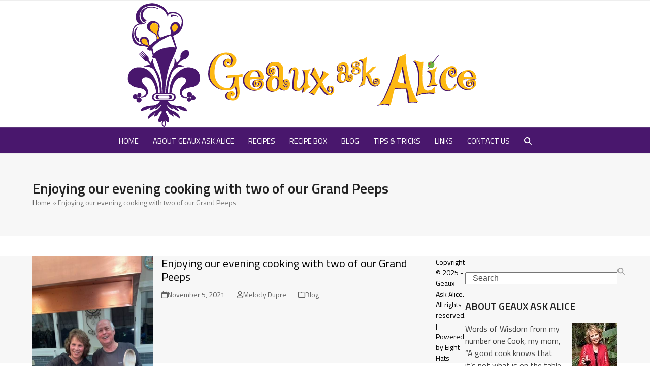

--- FILE ---
content_type: text/html; charset=UTF-8
request_url: https://geauxaskalice.com/tag/enjoying-our-evening-cooking-with-two-of-our-grand-peeps/
body_size: 21608
content:
<!DOCTYPE html>
<html lang="en-US" class="wpex-classic-style">
<head>
<meta charset="UTF-8">
<link rel="profile" href="http://gmpg.org/xfn/11">
<title>Enjoying our evening cooking with two of our Grand Peeps | Geaux Ask Alice!</title>
<meta name='robots' content='max-image-preview:large' />
<meta name="viewport" content="width=device-width, initial-scale=1">
<link rel='dns-prefetch' href='//fonts.googleapis.com' />
<link rel="alternate" type="application/rss+xml" title="Geaux Ask Alice! &raquo; Feed" href="https://geauxaskalice.com/feed/" />
<link rel="alternate" type="application/rss+xml" title="Geaux Ask Alice! &raquo; Comments Feed" href="https://geauxaskalice.com/comments/feed/" />
<link rel="alternate" type="application/rss+xml" title="Geaux Ask Alice! &raquo; Enjoying our evening cooking with two of our Grand Peeps Tag Feed" href="https://geauxaskalice.com/tag/enjoying-our-evening-cooking-with-two-of-our-grand-peeps/feed/" />
<link rel='stylesheet' id='js_composer_front-css' href='https://geauxaskalice.com/wp-content/plugins/js_composer/assets/css/js_composer.min.css?ver=8.7.2' media='all' />
<style id='jquery-categories-list-categories-block-style-inline-css'>
/*!***************************************************************************************************************************************************************************************************************************************!*\
  !*** css ./node_modules/css-loader/dist/cjs.js??ruleSet[1].rules[4].use[1]!./node_modules/postcss-loader/dist/cjs.js??ruleSet[1].rules[4].use[2]!./node_modules/sass-loader/dist/cjs.js??ruleSet[1].rules[4].use[3]!./src/style.scss ***!
  \***************************************************************************************************************************************************************************************************************************************/
.js-categories-list a, .js-categories-list a:focus, .js-categories-list a:hover {
  text-decoration: none;
}

.js-categories-list .loading {
  display: inline-block;
  padding-left: 5px;
  vertical-align: middle;
  width: 25px;
}

.jcl-hide {
  display: none;
}

body .wp-block-js-categories-list-categories-widget ul.jcl_widget,
body .wp-block-js-categories-list-categories-widget ul.jcl_widget ul,
body ul.jcl_widget, ul.jcl_widget ul {
  list-style: none;
  padding-left: 0;
}

.wp-block-js-categories-list-categories-widget ul.jcl_widget li,
.jcl_widget ul li {
  list-style: none;
}

.jcl_widget li a {
  display: inline-block;
}

/** Bullet's padding **/
.jcl_symbol {
  width: 16px;
  min-height: 16px;
}

.layout-left .jcl_symbol {
  margin-right: 5px;
  display: inline-block;
}

.layout-right .jcl_symbol {
  margin-left: 5px;
}

.layout-right .no_child {
  display: none;
}


/**
 * The following styles get applied both on the front of your site
 * and in the editor.
 *
 * Replace them with your own styles or remove the file completely.
 */

/*# sourceMappingURL=style-index.css.map*/
</style>
<link rel='stylesheet' id='email-subscribers-css' href='https://geauxaskalice.com/wp-content/plugins/email-subscribers/lite/public/css/email-subscribers-public.css?ver=5.9.14' media='all' />
<link rel='stylesheet' id='sr7css-css' href='//geauxaskalice.com/wp-content/plugins/revslider/public/css/sr7.css?ver=6.7.38' media='all' />
<link rel='stylesheet' id='parent-style-css' href='https://geauxaskalice.com/wp-content/themes/Total/style.css?ver=6.5' media='all' />
<link rel='stylesheet' id='wpex-google-font-titillium-web-css' href='https://fonts.googleapis.com/css2?family=Titillium+Web:ital,wght@0,100;0,200;0,300;0,400;0,500;0,600;0,700;0,800;0,900;1,100;1,200;1,300;1,400;1,500;1,600;1,700;1,800;1,900&#038;display=swap&#038;subset=latin' media='all' />
<link rel='stylesheet' id='wpex-style-css' href='https://geauxaskalice.com/wp-content/themes/total-child-theme/style.css?ver=6.5' media='all' />
<link rel='stylesheet' id='wpex-mobile-menu-breakpoint-max-css' href='https://geauxaskalice.com/wp-content/themes/Total/assets/css/frontend/breakpoints/max.min.css?ver=6.5' media='only screen and (max-width:959px)' />
<link rel='stylesheet' id='wpex-mobile-menu-breakpoint-min-css' href='https://geauxaskalice.com/wp-content/themes/Total/assets/css/frontend/breakpoints/min.min.css?ver=6.5' media='only screen and (min-width:960px)' />
<link rel='stylesheet' id='vcex-shortcodes-css' href='https://geauxaskalice.com/wp-content/themes/Total/assets/css/frontend/vcex-shortcodes.min.css?ver=6.5' media='all' />
<link rel='stylesheet' id='wpex-wpbakery-css' href='https://geauxaskalice.com/wp-content/themes/Total/assets/css/frontend/wpbakery.min.css?ver=6.5' media='all' />
<script src='https://geauxaskalice.com/wp-includes/js/jquery/jquery.min.js?ver=3.7.0' id='jquery-core-js'></script>
<script src='https://geauxaskalice.com/wp-includes/js/jquery/jquery-migrate.min.js?ver=3.4.1' id='jquery-migrate-js'></script>
<script src='//geauxaskalice.com/wp-content/plugins/revslider/public/js/libs/tptools.js?ver=6.7.38' id='tp-tools-js' async data-wp-strategy='async'></script>
<script src='//geauxaskalice.com/wp-content/plugins/revslider/public/js/sr7.js?ver=6.7.38' id='sr7-js' async data-wp-strategy='async'></script>
<script id='wpex-core-js-extra'>
var wpex_theme_params = {"selectArrowIcon":"<span class=\"wpex-select-arrow__icon wpex-icon--sm wpex-flex wpex-icon\" aria-hidden=\"true\"><svg viewBox=\"0 0 24 24\" xmlns=\"http:\/\/www.w3.org\/2000\/svg\"><rect fill=\"none\" height=\"24\" width=\"24\"\/><g transform=\"matrix(0, -1, 1, 0, -0.115, 23.885)\"><polygon points=\"17.77,3.77 16,2 6,12 16,22 17.77,20.23 9.54,12\"\/><\/g><\/svg><\/span>","customSelects":".widget_categories form,.widget_archive select,.vcex-form-shortcode select","scrollToHash":"1","localScrollFindLinks":"1","localScrollHighlight":"1","localScrollUpdateHash":"1","scrollToHashTimeout":"500","localScrollTargets":"li.local-scroll a, a.local-scroll, .local-scroll-link, .local-scroll-link > a,.sidr-class-local-scroll-link,li.sidr-class-local-scroll > span > a,li.sidr-class-local-scroll > a","scrollToBehavior":"smooth"};
</script>
<script src='https://geauxaskalice.com/wp-content/themes/Total/assets/js/frontend/core.min.js?ver=6.5' id='wpex-core-js' defer data-wp-strategy='defer'></script>
<script id="wpex-inline-js-after">
!function(){const e=document.querySelector("html"),t=()=>{const t=window.innerWidth-document.documentElement.clientWidth;t&&e.style.setProperty("--wpex-scrollbar-width",`${t}px`)};t(),window.addEventListener("resize",(()=>{t()}))}();
</script>
<script src='https://geauxaskalice.com/wp-content/themes/Total/assets/js/frontend/search/drop-down.min.js?ver=6.5' id='wpex-search-drop_down-js' defer data-wp-strategy='defer'></script>
<script id='wpex-sticky-main-nav-js-extra'>
var wpex_sticky_main_nav_params = {"breakpoint":"959"};
</script>
<script src='https://geauxaskalice.com/wp-content/themes/Total/assets/js/frontend/sticky/main-nav.min.js?ver=6.5' id='wpex-sticky-main-nav-js' defer data-wp-strategy='defer'></script>
<script id='wpex-mobile-menu-sidr-js-extra'>
var wpex_mobile_menu_sidr_params = {"breakpoint":"959","i18n":{"openSubmenu":"Open submenu of %s","closeSubmenu":"Close submenu of %s"},"openSubmenuIcon":"<span class=\"wpex-open-submenu__icon wpex-transition-transform wpex-duration-300 wpex-icon\" aria-hidden=\"true\"><svg xmlns=\"http:\/\/www.w3.org\/2000\/svg\" viewBox=\"0 0 448 512\"><path d=\"M201.4 342.6c12.5 12.5 32.8 12.5 45.3 0l160-160c12.5-12.5 12.5-32.8 0-45.3s-32.8-12.5-45.3 0L224 274.7 86.6 137.4c-12.5-12.5-32.8-12.5-45.3 0s-12.5 32.8 0 45.3l160 160z\"\/><\/svg><\/span>","source":"#mobile-menu-alternative","side":"right","dark_surface":"1","displace":"","aria_label":"Mobile menu","aria_label_close":"Close mobile menu","class":"has-background","speed":"300"};
</script>
<script src='https://geauxaskalice.com/wp-content/themes/Total/assets/js/frontend/mobile-menu/sidr.min.js?ver=6.5' id='wpex-mobile-menu-sidr-js' defer data-wp-strategy='defer'></script>
<script></script><link rel="https://api.w.org/" href="https://geauxaskalice.com/wp-json/" /><link rel="alternate" type="application/json" href="https://geauxaskalice.com/wp-json/wp/v2/tags/3047" /><link rel="EditURI" type="application/rsd+xml" title="RSD" href="https://geauxaskalice.com/xmlrpc.php?rsd" />
<meta name="generator" content="Geaux Ask Alice! 6.3.5 - https://geauxaskalice.com" />
<link rel="canonical" href="https://geauxaskalice.com/tag/enjoying-our-evening-cooking-with-two-of-our-grand-peeps/" />
<script type="application/ld+json">{"@context":"https:\/\/schema.org","@graph":[{"@type":"Organization","@id":"https:\/\/geauxaskalice.com\/#schema-publishing-organization","url":"https:\/\/geauxaskalice.com","name":"Geaux Ask Alice!"},{"@type":"WebSite","@id":"https:\/\/geauxaskalice.com\/#schema-website","url":"https:\/\/geauxaskalice.com","name":"Geaux Ask Alice!","encoding":"UTF-8","potentialAction":{"@type":"SearchAction","target":"https:\/\/geauxaskalice.com\/search\/{search_term_string}\/","query-input":"required name=search_term_string"}},{"@type":"CollectionPage","@id":"https:\/\/geauxaskalice.com\/tag\/enjoying-our-evening-cooking-with-two-of-our-grand-peeps\/#schema-webpage","isPartOf":{"@id":"https:\/\/geauxaskalice.com\/#schema-website"},"publisher":{"@id":"https:\/\/geauxaskalice.com\/#schema-publishing-organization"},"url":"https:\/\/geauxaskalice.com\/tag\/enjoying-our-evening-cooking-with-two-of-our-grand-peeps\/","mainEntity":{"@type":"ItemList","itemListElement":[{"@type":"ListItem","position":"1","url":"https:\/\/geauxaskalice.com\/enjoying-our-evening-cooking-with-two-of-our-grand-peeps\/"}]}},{"@type":"BreadcrumbList","@id":"https:\/\/geauxaskalice.com\/tag\/enjoying-our-evening-cooking-with-two-of-our-grand-peeps?tag=enjoying-our-evening-cooking-with-two-of-our-grand-peeps\/#breadcrumb","itemListElement":[{"@type":"ListItem","position":1,"name":"Home","item":"https:\/\/geauxaskalice.com"},{"@type":"ListItem","position":2,"name":"Archive for Enjoying our evening cooking with two of our Grand Peeps"}]}]}</script>
<!-- /SEO -->
<script type="text/javascript" async="" src="https://geauxaskalice.com/wp-content/plugins/ziplist-recipe-plugin/zlrecipe_print.js"></script>
<link charset="utf-8" href="https://geauxaskalice.com/wp-content/plugins/ziplist-recipe-plugin/zlrecipe-std.css" rel="stylesheet" type="text/css" />
<link rel="preconnect" href="https://fonts.googleapis.com">
<link rel="preconnect" href="https://fonts.gstatic.com/" crossorigin>
<noscript><style>body:not(.content-full-screen) .wpex-vc-row-stretched[data-vc-full-width-init="false"]{visibility:visible;}</style></noscript><script>
	window._tpt			??= {};
	window.SR7			??= {};
	_tpt.R				??= {};
	_tpt.R.fonts		??= {};
	_tpt.R.fonts.customFonts??= {};
	SR7.devMode			=  false;
	SR7.F 				??= {};
	SR7.G				??= {};
	SR7.LIB				??= {};
	SR7.E				??= {};
	SR7.E.gAddons		??= {};
	SR7.E.php 			??= {};
	SR7.E.nonce			= '275974dc76';
	SR7.E.ajaxurl		= 'https://geauxaskalice.com/wp-admin/admin-ajax.php';
	SR7.E.resturl		= 'https://geauxaskalice.com/wp-json/';
	SR7.E.slug_path		= 'revslider/revslider.php';
	SR7.E.slug			= 'revslider';
	SR7.E.plugin_url	= 'https://geauxaskalice.com/wp-content/plugins/revslider/';
	SR7.E.wp_plugin_url = 'http://geauxaskalice.com/wp-content/plugins/';
	SR7.E.revision		= '6.7.38';
	SR7.E.fontBaseUrl	= '';
	SR7.G.breakPoints 	= [1240,1024,778,480];
	SR7.G.fSUVW 		= false;
	SR7.E.modules 		= ['module','page','slide','layer','draw','animate','srtools','canvas','defaults','carousel','navigation','media','modifiers','migration'];
	SR7.E.libs 			= ['WEBGL'];
	SR7.E.css 			= ['csslp','cssbtns','cssfilters','cssnav','cssmedia'];
	SR7.E.resources		= {};
	SR7.E.ytnc			= false;
	SR7.JSON			??= {};
/*! Slider Revolution 7.0 - Page Processor */
!function(){"use strict";window.SR7??={},window._tpt??={},SR7.version="Slider Revolution 6.7.16",_tpt.getMobileZoom=()=>_tpt.is_mobile?document.documentElement.clientWidth/window.innerWidth:1,_tpt.getWinDim=function(t){_tpt.screenHeightWithUrlBar??=window.innerHeight;let e=SR7.F?.modal?.visible&&SR7.M[SR7.F.module.getIdByAlias(SR7.F.modal.requested)];_tpt.scrollBar=window.innerWidth!==document.documentElement.clientWidth||e&&window.innerWidth!==e.c.module.clientWidth,_tpt.winW=_tpt.getMobileZoom()*window.innerWidth-(_tpt.scrollBar||"prepare"==t?_tpt.scrollBarW??_tpt.mesureScrollBar():0),_tpt.winH=_tpt.getMobileZoom()*window.innerHeight,_tpt.winWAll=document.documentElement.clientWidth},_tpt.getResponsiveLevel=function(t,e){return SR7.G.fSUVW?_tpt.closestGE(t,window.innerWidth):_tpt.closestGE(t,_tpt.winWAll)},_tpt.mesureScrollBar=function(){let t=document.createElement("div");return t.className="RSscrollbar-measure",t.style.width="100px",t.style.height="100px",t.style.overflow="scroll",t.style.position="absolute",t.style.top="-9999px",document.body.appendChild(t),_tpt.scrollBarW=t.offsetWidth-t.clientWidth,document.body.removeChild(t),_tpt.scrollBarW},_tpt.loadCSS=async function(t,e,s){return s?_tpt.R.fonts.required[e].status=1:(_tpt.R[e]??={},_tpt.R[e].status=1),new Promise(((i,n)=>{if(_tpt.isStylesheetLoaded(t))s?_tpt.R.fonts.required[e].status=2:_tpt.R[e].status=2,i();else{const o=document.createElement("link");o.rel="stylesheet";let l="text",r="css";o["type"]=l+"/"+r,o.href=t,o.onload=()=>{s?_tpt.R.fonts.required[e].status=2:_tpt.R[e].status=2,i()},o.onerror=()=>{s?_tpt.R.fonts.required[e].status=3:_tpt.R[e].status=3,n(new Error(`Failed to load CSS: ${t}`))},document.head.appendChild(o)}}))},_tpt.addContainer=function(t){const{tag:e="div",id:s,class:i,datas:n,textContent:o,iHTML:l}=t,r=document.createElement(e);if(s&&""!==s&&(r.id=s),i&&""!==i&&(r.className=i),n)for(const[t,e]of Object.entries(n))"style"==t?r.style.cssText=e:r.setAttribute(`data-${t}`,e);return o&&(r.textContent=o),l&&(r.innerHTML=l),r},_tpt.collector=function(){return{fragment:new DocumentFragment,add(t){var e=_tpt.addContainer(t);return this.fragment.appendChild(e),e},append(t){t.appendChild(this.fragment)}}},_tpt.isStylesheetLoaded=function(t){let e=t.split("?")[0];return Array.from(document.querySelectorAll('link[rel="stylesheet"], link[rel="preload"]')).some((t=>t.href.split("?")[0]===e))},_tpt.preloader={requests:new Map,preloaderTemplates:new Map,show:function(t,e){if(!e||!t)return;const{type:s,color:i}=e;if(s<0||"off"==s)return;const n=`preloader_${s}`;let o=this.preloaderTemplates.get(n);o||(o=this.build(s,i),this.preloaderTemplates.set(n,o)),this.requests.has(t)||this.requests.set(t,{count:0});const l=this.requests.get(t);clearTimeout(l.timer),l.count++,1===l.count&&(l.timer=setTimeout((()=>{l.preloaderClone=o.cloneNode(!0),l.anim&&l.anim.kill(),void 0!==_tpt.gsap?l.anim=_tpt.gsap.fromTo(l.preloaderClone,1,{opacity:0},{opacity:1}):l.preloaderClone.classList.add("sr7-fade-in"),t.appendChild(l.preloaderClone)}),150))},hide:function(t){if(!this.requests.has(t))return;const e=this.requests.get(t);e.count--,e.count<0&&(e.count=0),e.anim&&e.anim.kill(),0===e.count&&(clearTimeout(e.timer),e.preloaderClone&&(e.preloaderClone.classList.remove("sr7-fade-in"),e.anim=_tpt.gsap.to(e.preloaderClone,.3,{opacity:0,onComplete:function(){e.preloaderClone.remove()}})))},state:function(t){if(!this.requests.has(t))return!1;return this.requests.get(t).count>0},build:(t,e="#ffffff",s="")=>{if(t<0||"off"===t)return null;const i=parseInt(t);if(t="prlt"+i,isNaN(i))return null;if(_tpt.loadCSS(SR7.E.plugin_url+"public/css/preloaders/t"+i+".css","preloader_"+t),isNaN(i)||i<6){const n=`background-color:${e}`,o=1===i||2==i?n:"",l=3===i||4==i?n:"",r=_tpt.collector();["dot1","dot2","bounce1","bounce2","bounce3"].forEach((t=>r.add({tag:"div",class:t,datas:{style:l}})));const d=_tpt.addContainer({tag:"sr7-prl",class:`${t} ${s}`,datas:{style:o}});return r.append(d),d}{let n={};if(7===i){let t;e.startsWith("#")?(t=e.replace("#",""),t=`rgba(${parseInt(t.substring(0,2),16)}, ${parseInt(t.substring(2,4),16)}, ${parseInt(t.substring(4,6),16)}, `):e.startsWith("rgb")&&(t=e.slice(e.indexOf("(")+1,e.lastIndexOf(")")).split(",").map((t=>t.trim())),t=`rgba(${t[0]}, ${t[1]}, ${t[2]}, `),t&&(n.style=`border-top-color: ${t}0.65); border-bottom-color: ${t}0.15); border-left-color: ${t}0.65); border-right-color: ${t}0.15)`)}else 12===i&&(n.style=`background:${e}`);const o=[10,0,4,2,5,9,0,4,4,2][i-6],l=_tpt.collector(),r=l.add({tag:"div",class:"sr7-prl-inner",datas:n});Array.from({length:o}).forEach((()=>r.appendChild(l.add({tag:"span",datas:{style:`background:${e}`}}))));const d=_tpt.addContainer({tag:"sr7-prl",class:`${t} ${s}`});return l.append(d),d}}},SR7.preLoader={show:(t,e)=>{"off"!==(SR7.M[t]?.settings?.pLoader?.type??"off")&&_tpt.preloader.show(e||SR7.M[t].c.module,SR7.M[t]?.settings?.pLoader??{color:"#fff",type:10})},hide:(t,e)=>{"off"!==(SR7.M[t]?.settings?.pLoader?.type??"off")&&_tpt.preloader.hide(e||SR7.M[t].c.module)},state:(t,e)=>_tpt.preloader.state(e||SR7.M[t].c.module)},_tpt.prepareModuleHeight=function(t){window.SR7.M??={},window.SR7.M[t.id]??={},"ignore"==t.googleFont&&(SR7.E.ignoreGoogleFont=!0);let e=window.SR7.M[t.id];if(null==_tpt.scrollBarW&&_tpt.mesureScrollBar(),e.c??={},e.states??={},e.settings??={},e.settings.size??={},t.fixed&&(e.settings.fixed=!0),e.c.module=document.querySelector("sr7-module#"+t.id),e.c.adjuster=e.c.module.getElementsByTagName("sr7-adjuster")[0],e.c.content=e.c.module.getElementsByTagName("sr7-content")[0],"carousel"==t.type&&(e.c.carousel=e.c.content.getElementsByTagName("sr7-carousel")[0]),null==e.c.module||null==e.c.module)return;t.plType&&t.plColor&&(e.settings.pLoader={type:t.plType,color:t.plColor}),void 0===t.plType||"off"===t.plType||SR7.preLoader.state(t.id)&&SR7.preLoader.state(t.id,e.c.module)||SR7.preLoader.show(t.id,e.c.module),_tpt.winW||_tpt.getWinDim("prepare"),_tpt.getWinDim();let s=""+e.c.module.dataset?.modal;"modal"==s||"true"==s||"undefined"!==s&&"false"!==s||(e.settings.size.fullWidth=t.size.fullWidth,e.LEV??=_tpt.getResponsiveLevel(window.SR7.G.breakPoints,t.id),t.vpt=_tpt.fillArray(t.vpt,5),e.settings.vPort=t.vpt[e.LEV],void 0!==t.el&&"720"==t.el[4]&&t.gh[4]!==t.el[4]&&"960"==t.el[3]&&t.gh[3]!==t.el[3]&&"768"==t.el[2]&&t.gh[2]!==t.el[2]&&delete t.el,e.settings.size.height=null==t.el||null==t.el[e.LEV]||0==t.el[e.LEV]||"auto"==t.el[e.LEV]?_tpt.fillArray(t.gh,5,-1):_tpt.fillArray(t.el,5,-1),e.settings.size.width=_tpt.fillArray(t.gw,5,-1),e.settings.size.minHeight=_tpt.fillArray(t.mh??[0],5,-1),e.cacheSize={fullWidth:e.settings.size?.fullWidth,fullHeight:e.settings.size?.fullHeight},void 0!==t.off&&(t.off?.t&&(e.settings.size.m??={})&&(e.settings.size.m.t=t.off.t),t.off?.b&&(e.settings.size.m??={})&&(e.settings.size.m.b=t.off.b),t.off?.l&&(e.settings.size.p??={})&&(e.settings.size.p.l=t.off.l),t.off?.r&&(e.settings.size.p??={})&&(e.settings.size.p.r=t.off.r),e.offsetPrepared=!0),_tpt.updatePMHeight(t.id,t,!0))},_tpt.updatePMHeight=(t,e,s)=>{let i=SR7.M[t];var n=i.settings.size.fullWidth?_tpt.winW:i.c.module.parentNode.offsetWidth;n=0===n||isNaN(n)?_tpt.winW:n;let o=i.settings.size.width[i.LEV]||i.settings.size.width[i.LEV++]||i.settings.size.width[i.LEV--]||n,l=i.settings.size.height[i.LEV]||i.settings.size.height[i.LEV++]||i.settings.size.height[i.LEV--]||0,r=i.settings.size.minHeight[i.LEV]||i.settings.size.minHeight[i.LEV++]||i.settings.size.minHeight[i.LEV--]||0;if(l="auto"==l?0:l,l=parseInt(l),"carousel"!==e.type&&(n-=parseInt(e.onw??0)||0),i.MP=!i.settings.size.fullWidth&&n<o||_tpt.winW<o?Math.min(1,n/o):1,e.size.fullScreen||e.size.fullHeight){let t=parseInt(e.fho)||0,s=(""+e.fho).indexOf("%")>-1;e.newh=_tpt.winH-(s?_tpt.winH*t/100:t)}else e.newh=i.MP*Math.max(l,r);if(e.newh+=(parseInt(e.onh??0)||0)+(parseInt(e.carousel?.pt)||0)+(parseInt(e.carousel?.pb)||0),void 0!==e.slideduration&&(e.newh=Math.max(e.newh,parseInt(e.slideduration)/3)),e.shdw&&_tpt.buildShadow(e.id,e),i.c.adjuster.style.height=e.newh+"px",i.c.module.style.height=e.newh+"px",i.c.content.style.height=e.newh+"px",i.states.heightPrepared=!0,i.dims??={},i.dims.moduleRect=i.c.module.getBoundingClientRect(),i.c.content.style.left="-"+i.dims.moduleRect.left+"px",!i.settings.size.fullWidth)return s&&requestAnimationFrame((()=>{n!==i.c.module.parentNode.offsetWidth&&_tpt.updatePMHeight(e.id,e)})),void _tpt.bgStyle(e.id,e,window.innerWidth==_tpt.winW,!0);_tpt.bgStyle(e.id,e,window.innerWidth==_tpt.winW,!0),requestAnimationFrame((function(){s&&requestAnimationFrame((()=>{n!==i.c.module.parentNode.offsetWidth&&_tpt.updatePMHeight(e.id,e)}))})),i.earlyResizerFunction||(i.earlyResizerFunction=function(){requestAnimationFrame((function(){_tpt.getWinDim(),_tpt.moduleDefaults(e.id,e),_tpt.updateSlideBg(t,!0)}))},window.addEventListener("resize",i.earlyResizerFunction))},_tpt.buildShadow=function(t,e){let s=SR7.M[t];null==s.c.shadow&&(s.c.shadow=document.createElement("sr7-module-shadow"),s.c.shadow.classList.add("sr7-shdw-"+e.shdw),s.c.content.appendChild(s.c.shadow))},_tpt.bgStyle=async(t,e,s,i,n)=>{const o=SR7.M[t];if((e=e??o.settings).fixed&&!o.c.module.classList.contains("sr7-top-fixed")&&(o.c.module.classList.add("sr7-top-fixed"),o.c.module.style.position="fixed",o.c.module.style.width="100%",o.c.module.style.top="0px",o.c.module.style.left="0px",o.c.module.style.pointerEvents="none",o.c.module.style.zIndex=5e3,o.c.content.style.pointerEvents="none"),null==o.c.bgcanvas){let t=document.createElement("sr7-module-bg"),l=!1;if("string"==typeof e?.bg?.color&&e?.bg?.color.includes("{"))if(_tpt.gradient&&_tpt.gsap)e.bg.color=_tpt.gradient.convert(e.bg.color);else try{let t=JSON.parse(e.bg.color);(t?.orig||t?.string)&&(e.bg.color=JSON.parse(e.bg.color))}catch(t){return}let r="string"==typeof e?.bg?.color?e?.bg?.color||"transparent":e?.bg?.color?.string??e?.bg?.color?.orig??e?.bg?.color?.color??"transparent";if(t.style["background"+(String(r).includes("grad")?"":"Color")]=r,("transparent"!==r||n)&&(l=!0),o.offsetPrepared&&(t.style.visibility="hidden"),e?.bg?.image?.src&&(t.style.backgroundImage=`url(${e?.bg?.image.src})`,t.style.backgroundSize=""==(e.bg.image?.size??"")?"cover":e.bg.image.size,t.style.backgroundPosition=e.bg.image.position,t.style.backgroundRepeat=""==e.bg.image.repeat||null==e.bg.image.repeat?"no-repeat":e.bg.image.repeat,l=!0),!l)return;o.c.bgcanvas=t,e.size.fullWidth?t.style.width=_tpt.winW-(s&&_tpt.winH<document.body.offsetHeight?_tpt.scrollBarW:0)+"px":i&&(t.style.width=o.c.module.offsetWidth+"px"),e.sbt?.use?o.c.content.appendChild(o.c.bgcanvas):o.c.module.appendChild(o.c.bgcanvas)}o.c.bgcanvas.style.height=void 0!==e.newh?e.newh+"px":("carousel"==e.type?o.dims.module.h:o.dims.content.h)+"px",o.c.bgcanvas.style.left=!s&&e.sbt?.use||o.c.bgcanvas.closest("SR7-CONTENT")?"0px":"-"+(o?.dims?.moduleRect?.left??0)+"px"},_tpt.updateSlideBg=function(t,e){const s=SR7.M[t];let i=s.settings;s?.c?.bgcanvas&&(i.size.fullWidth?s.c.bgcanvas.style.width=_tpt.winW-(e&&_tpt.winH<document.body.offsetHeight?_tpt.scrollBarW:0)+"px":preparing&&(s.c.bgcanvas.style.width=s.c.module.offsetWidth+"px"))},_tpt.moduleDefaults=(t,e)=>{let s=SR7.M[t];null!=s&&null!=s.c&&null!=s.c.module&&(s.dims??={},s.dims.moduleRect=s.c.module.getBoundingClientRect(),s.c.content.style.left="-"+s.dims.moduleRect.left+"px",s.c.content.style.width=_tpt.winW-_tpt.scrollBarW+"px","carousel"==e.type&&(s.c.module.style.overflow="visible"),_tpt.bgStyle(t,e,window.innerWidth==_tpt.winW))},_tpt.getOffset=t=>{var e=t.getBoundingClientRect(),s=window.pageXOffset||document.documentElement.scrollLeft,i=window.pageYOffset||document.documentElement.scrollTop;return{top:e.top+i,left:e.left+s}},_tpt.fillArray=function(t,e){let s,i;t=Array.isArray(t)?t:[t];let n=Array(e),o=t.length;for(i=0;i<t.length;i++)n[i+(e-o)]=t[i],null==s&&"#"!==t[i]&&(s=t[i]);for(let t=0;t<e;t++)void 0!==n[t]&&"#"!=n[t]||(n[t]=s),s=n[t];return n},_tpt.closestGE=function(t,e){let s=Number.MAX_VALUE,i=-1;for(let n=0;n<t.length;n++)t[n]-1>=e&&t[n]-1-e<s&&(s=t[n]-1-e,i=n);return++i}}();</script>
<style type="text/css">
</style>
		<style id="wp-custom-css">
			#site-navigation-wrap{background-color:#5a3479;background:#49176d url(http://geauxaskalice.com/wp-content/themes/foodpress/images/navigation-bg.png) repeat-x !important;}#sidebar{margin-bottom:10px;padding-top:30PX !important;}.blog-entry-title{font-size:21px !important;margin:0 0 10px;font-weight:400;}.entry-title{display:block;font-size:22px !important;margin:0 0 5px;font-weight:400 !important;color:#000;overflow-wrap:break-word;word-wrap:break-word;}.page-header{margin:0 auto 40px;padding:50px 0;position:relative;background-color:#f7f7f7;border:0;border-top:1px solid #eee;border-bottom:1px solid #eee;height:163px;}.wpt_widget_content .entry-title{font-weight:bold;margin:0;padding:0;font-size:13px !important;}.site-footer-inner{padding-top:0px !important;}#site-navigation .dropdown-menu .site-search-toggle .fa{margin:0;display:none;}		</style>
		<noscript><style> .wpb_animate_when_almost_visible { opacity: 1; }</style></noscript><style data-type="wpex-css" id="wpex-css">/*TYPOGRAPHY*/:root{--wpex-body-font-family:'Titillium Web';}.main-navigation-ul .link-inner{font-family:'Titillium Web';font-weight:400;font-style:normal;font-size:15px;text-transform:uppercase;}.main-navigation-ul .sub-menu .link-inner{font-family:'Titillium Web';}.wpex-mobile-menu,#sidr-main{font-family:'Titillium Web';}.site-breadcrumbs{font-family:'Titillium Web';}/*CUSTOMIZER STYLING*/#site-navigation-wrap{--wpex-main-nav-bg:#5a3479;--wpex-main-nav-border-color:#5a3479;--wpex-main-nav-link-color:#ffffff;--wpex-hover-main-nav-link-color:#ffffff;--wpex-active-main-nav-link-color:#ffffff;--wpex-hover-main-nav-link-color:#fbb731;--wpex-active-main-nav-link-color:#ffffff;--wpex-active-main-nav-link-bg:#49176d;--wpex-hover-dropmenu-link-color:#fbb731;}#mobile-menu,#mobile-icons-menu{--wpex-link-color:#49176d;--wpex-hover-link-color:#49176d;}#sidr-main,.sidr-class-dropdown-menu ul{background-color:#49176d;}#sidr-main{color:#ffffff;--wpex-link-color:#ffffff;--wpex-text-2:#ffffff;--wpex-hover-link-color:#fbb731;}.blog-entry{--wpex-entry-left-thumbnail-media-width:30%;--wpex-entry-left-thumbnail-content-width:68%;}#footer-bottom{background-color:#f7f7f7;color:#000000;--wpex-text-2:#000000;--wpex-text-3:#000000;--wpex-text-4:#000000;--wpex-link-color:#000000;--wpex-hover-link-color:#000000;--wpex-hover-link-color:#5a29d0;}:root{--wpex-vc-column-inner-margin-bottom:40px;}</style></head>

<body class="archive tag tag-enjoying-our-evening-cooking-with-two-of-our-grand-peeps tag-3047 wp-custom-logo wp-embed-responsive wpex-theme wpex-responsive full-width-main-layout no-composer wpex-live-site wpex-has-primary-bottom-spacing site-full-width content-right-sidebar has-sidebar has-topbar sidebar-widget-icons hasnt-overlay-header has-mobile-menu wpex-mobile-toggle-menu-icon_buttons wpex-no-js wpb-js-composer js-comp-ver-8.7.2 vc_responsive">

	
<a href="#content" class="skip-to-content">Skip to content</a>

	
	<span data-ls_id="#site_top" tabindex="-1"></span>
	<div id="outer-wrap" class="wpex-overflow-clip">
		
		
		
		<div id="wrap" class="wpex-clr">

			
			<div id="top-bar-wrap" class="wpex-border-b wpex-border-main wpex-border-solid wpex-text-sm wpex-print-hidden">
			<div id="top-bar" class="container wpex-relative wpex-py-15 wpex-md-flex wpex-justify-between wpex-items-center wpex-text-center wpex-md-text-initial">
	<div id="top-bar-content" class="top-bar-left wpex-clr"></div>

</div>
		</div>
		<header id="site-header" class="header-three wpex-dropdowns-shadow-one dyn-styles wpex-print-hidden wpex-relative wpex-clr">
				<div id="site-header-inner" class="header-three-inner header-padding container wpex-relative wpex-h-100 wpex-py-30 wpex-clr">
<div id="site-logo" class="site-branding header-three-logo logo-padding wpex-flex wpex-items-center wpex-text-center wpex-justify-center">
	<div id="site-logo-inner" ><a id="site-logo-link" href="https://geauxaskalice.com/" rel="home" class="main-logo"><img src="https://geauxaskalice.com/wp-content/uploads/2018/02/logo-header-1-2.png" alt="Geaux Ask Alice!" class="logo-img wpex-h-auto wpex-max-w-100 wpex-align-middle" width="790" height="250" data-no-retina data-skip-lazy fetchpriority="high" srcset="https://geauxaskalice.com/wp-content/uploads/2018/02/logo-header-1-2.png 1x,https://geauxaskalice.com/wp-content/uploads/2018/02/logo-header-1-2.png 2x"></a></div>

</div>

<div id="mobile-menu" class="wpex-mobile-menu-toggle show-at-mm-breakpoint wpex-flex wpex-items-center wpex-absolute wpex-top-50 -wpex-translate-y-50 wpex-right-0">
	<div class="wpex-inline-flex wpex-items-center"><a href="#" class="mobile-menu-toggle" role="button" aria-expanded="false"><span class="mobile-menu-toggle__icon wpex-flex"><span class="wpex-hamburger-icon wpex-hamburger-icon--inactive wpex-hamburger-icon--animate" aria-hidden="true"><span></span></span></span><span class="screen-reader-text" data-open-text>Open mobile menu</span><span class="screen-reader-text" data-open-text>Close mobile menu</span></a></div>
</div>

</div>
		
<div id="site-navigation-wrap" class="navbar-style-three navbar-allows-inner-bg wpex-z-sticky navbar-fixed-line-height fixed-nav hide-at-mm-breakpoint wpex-clr wpex-print-hidden">
	<nav id="site-navigation" class="navigation main-navigation main-navigation-three container wpex-relative wpex-clr" aria-label="Main menu"><ul id="menu-main-menu" class="main-navigation-ul dropdown-menu wpex-dropdown-menu wpex-dropdown-menu--onhover"><li id="menu-item-92" class="menu-item menu-item-type-custom menu-item-object-custom menu-item-home menu-item-92"><a href="http://geauxaskalice.com/"><span class="link-inner">Home</span></a></li>
<li id="menu-item-113" class="menu-item menu-item-type-post_type menu-item-object-page menu-item-113"><a href="https://geauxaskalice.com/about/"><span class="link-inner">About Geaux Ask Alice</span></a></li>
<li id="menu-item-107" class="menu-item menu-item-type-taxonomy menu-item-object-category menu-item-has-children menu-item-107 dropdown"><a href="https://geauxaskalice.com/category/recipes/"><span class="link-inner">Recipes</span></a>
<ul class="sub-menu">
	<li id="menu-item-3292" class="menu-item menu-item-type-taxonomy menu-item-object-category menu-item-has-children menu-item-3292 dropdown"><a href="https://geauxaskalice.com/category/recipes/fine-beginnings/"><span class="link-inner">FIne Beginnings <span class="nav-arrow second-level"><span class="nav-arrow__icon wpex-icon wpex-icon--xs wpex-icon--bidi" aria-hidden="true"><svg xmlns="http://www.w3.org/2000/svg" viewBox="0 0 320 512"><path d="M278.6 233.4c12.5 12.5 12.5 32.8 0 45.3l-160 160c-12.5 12.5-32.8 12.5-45.3 0s-12.5-32.8 0-45.3L210.7 256 73.4 118.6c-12.5-12.5-12.5-32.8 0-45.3s32.8-12.5 45.3 0l160 160z"/></svg></span></span></span></a>
	<ul class="sub-menu">
		<li id="menu-item-3293" class="menu-item menu-item-type-taxonomy menu-item-object-category menu-item-3293"><a href="https://geauxaskalice.com/category/recipes/fine-beginnings/cold-appetizers/"><span class="link-inner">Cold Appetizers</span></a></li>
		<li id="menu-item-3294" class="menu-item menu-item-type-taxonomy menu-item-object-category menu-item-3294"><a href="https://geauxaskalice.com/category/recipes/fine-beginnings/hot-appetizers/"><span class="link-inner">Hot Appetizers</span></a></li>
	</ul>
</li>
	<li id="menu-item-3295" class="menu-item menu-item-type-taxonomy menu-item-object-category menu-item-3295"><a href="https://geauxaskalice.com/category/recipes/beverages/"><span class="link-inner">Beverages</span></a></li>
	<li id="menu-item-3296" class="menu-item menu-item-type-taxonomy menu-item-object-category menu-item-has-children menu-item-3296 dropdown"><a href="https://geauxaskalice.com/category/recipes/breads/"><span class="link-inner">Breads <span class="nav-arrow second-level"><span class="nav-arrow__icon wpex-icon wpex-icon--xs wpex-icon--bidi" aria-hidden="true"><svg xmlns="http://www.w3.org/2000/svg" viewBox="0 0 320 512"><path d="M278.6 233.4c12.5 12.5 12.5 32.8 0 45.3l-160 160c-12.5 12.5-32.8 12.5-45.3 0s-12.5-32.8 0-45.3L210.7 256 73.4 118.6c-12.5-12.5-12.5-32.8 0-45.3s32.8-12.5 45.3 0l160 160z"/></svg></span></span></span></a>
	<ul class="sub-menu">
		<li id="menu-item-3297" class="menu-item menu-item-type-taxonomy menu-item-object-category menu-item-3297"><a href="https://geauxaskalice.com/category/recipes/breads/savory/"><span class="link-inner">Savory</span></a></li>
		<li id="menu-item-3298" class="menu-item menu-item-type-taxonomy menu-item-object-category menu-item-3298"><a href="https://geauxaskalice.com/category/recipes/breads/sweet/"><span class="link-inner">Sweet</span></a></li>
	</ul>
</li>
	<li id="menu-item-3299" class="menu-item menu-item-type-taxonomy menu-item-object-category menu-item-has-children menu-item-3299 dropdown"><a href="https://geauxaskalice.com/category/recipes/rise-and-shine/"><span class="link-inner">Rise and Shine <span class="nav-arrow second-level"><span class="nav-arrow__icon wpex-icon wpex-icon--xs wpex-icon--bidi" aria-hidden="true"><svg xmlns="http://www.w3.org/2000/svg" viewBox="0 0 320 512"><path d="M278.6 233.4c12.5 12.5 12.5 32.8 0 45.3l-160 160c-12.5 12.5-32.8 12.5-45.3 0s-12.5-32.8 0-45.3L210.7 256 73.4 118.6c-12.5-12.5-12.5-32.8 0-45.3s32.8-12.5 45.3 0l160 160z"/></svg></span></span></span></a>
	<ul class="sub-menu">
		<li id="menu-item-3300" class="menu-item menu-item-type-taxonomy menu-item-object-category menu-item-3300"><a href="https://geauxaskalice.com/category/recipes/rise-and-shine/breakfast/"><span class="link-inner">Breakfast</span></a></li>
		<li id="menu-item-3301" class="menu-item menu-item-type-taxonomy menu-item-object-category menu-item-3301"><a href="https://geauxaskalice.com/category/recipes/rise-and-shine/brunch/"><span class="link-inner">Brunch</span></a></li>
	</ul>
</li>
	<li id="menu-item-3304" class="menu-item menu-item-type-taxonomy menu-item-object-category menu-item-has-children menu-item-3304 dropdown"><a href="https://geauxaskalice.com/category/recipes/bountiful-bowls/"><span class="link-inner">Bountiful Bowls <span class="nav-arrow second-level"><span class="nav-arrow__icon wpex-icon wpex-icon--xs wpex-icon--bidi" aria-hidden="true"><svg xmlns="http://www.w3.org/2000/svg" viewBox="0 0 320 512"><path d="M278.6 233.4c12.5 12.5 12.5 32.8 0 45.3l-160 160c-12.5 12.5-32.8 12.5-45.3 0s-12.5-32.8 0-45.3L210.7 256 73.4 118.6c-12.5-12.5-12.5-32.8 0-45.3s32.8-12.5 45.3 0l160 160z"/></svg></span></span></span></a>
	<ul class="sub-menu">
		<li id="menu-item-3305" class="menu-item menu-item-type-taxonomy menu-item-object-category menu-item-3305"><a href="https://geauxaskalice.com/category/recipes/bountiful-bowls/bisque/"><span class="link-inner">Bisque</span></a></li>
		<li id="menu-item-3306" class="menu-item menu-item-type-taxonomy menu-item-object-category menu-item-3306"><a href="https://geauxaskalice.com/category/recipes/bountiful-bowls/chili/"><span class="link-inner">Chili</span></a></li>
		<li id="menu-item-3307" class="menu-item menu-item-type-taxonomy menu-item-object-category menu-item-3307"><a href="https://geauxaskalice.com/category/recipes/bountiful-bowls/chowder/"><span class="link-inner">Chowder</span></a></li>
		<li id="menu-item-3308" class="menu-item menu-item-type-taxonomy menu-item-object-category menu-item-3308"><a href="https://geauxaskalice.com/category/recipes/bountiful-bowls/gumbo/"><span class="link-inner">Gumbo</span></a></li>
		<li id="menu-item-3302" class="menu-item menu-item-type-taxonomy menu-item-object-category menu-item-3302"><a href="https://geauxaskalice.com/category/recipes/bountiful-bowls/soup/"><span class="link-inner">Soup</span></a></li>
		<li id="menu-item-3303" class="menu-item menu-item-type-taxonomy menu-item-object-category menu-item-3303"><a href="https://geauxaskalice.com/category/recipes/bountiful-bowls/stew/"><span class="link-inner">Stew</span></a></li>
	</ul>
</li>
	<li id="menu-item-3309" class="menu-item menu-item-type-taxonomy menu-item-object-category menu-item-has-children menu-item-3309 dropdown"><a href="https://geauxaskalice.com/category/recipes/salads/"><span class="link-inner">Salads <span class="nav-arrow second-level"><span class="nav-arrow__icon wpex-icon wpex-icon--xs wpex-icon--bidi" aria-hidden="true"><svg xmlns="http://www.w3.org/2000/svg" viewBox="0 0 320 512"><path d="M278.6 233.4c12.5 12.5 12.5 32.8 0 45.3l-160 160c-12.5 12.5-32.8 12.5-45.3 0s-12.5-32.8 0-45.3L210.7 256 73.4 118.6c-12.5-12.5-12.5-32.8 0-45.3s32.8-12.5 45.3 0l160 160z"/></svg></span></span></span></a>
	<ul class="sub-menu">
		<li id="menu-item-3310" class="menu-item menu-item-type-taxonomy menu-item-object-category menu-item-3310"><a href="https://geauxaskalice.com/category/recipes/salads/chicken-salads/"><span class="link-inner">Chicken</span></a></li>
		<li id="menu-item-3311" class="menu-item menu-item-type-taxonomy menu-item-object-category menu-item-3311"><a href="https://geauxaskalice.com/category/recipes/salads/meats/"><span class="link-inner">Meats</span></a></li>
		<li id="menu-item-3312" class="menu-item menu-item-type-taxonomy menu-item-object-category menu-item-3312"><a href="https://geauxaskalice.com/category/recipes/salads/pasta/"><span class="link-inner">Pasta</span></a></li>
		<li id="menu-item-3313" class="menu-item menu-item-type-taxonomy menu-item-object-category menu-item-3313"><a href="https://geauxaskalice.com/category/recipes/salads/potato/"><span class="link-inner">Potato</span></a></li>
		<li id="menu-item-3314" class="menu-item menu-item-type-taxonomy menu-item-object-category menu-item-3314"><a href="https://geauxaskalice.com/category/recipes/salads/seafood-salads/"><span class="link-inner">Seafood</span></a></li>
		<li id="menu-item-3315" class="menu-item menu-item-type-taxonomy menu-item-object-category menu-item-3315"><a href="https://geauxaskalice.com/category/recipes/salads/veggie/"><span class="link-inner">Veggie</span></a></li>
	</ul>
</li>
	<li id="menu-item-3316" class="menu-item menu-item-type-taxonomy menu-item-object-category menu-item-3316"><a href="https://geauxaskalice.com/category/recipes/veggie-dishes/"><span class="link-inner">Veggies</span></a></li>
	<li id="menu-item-3317" class="menu-item menu-item-type-taxonomy menu-item-object-category menu-item-has-children menu-item-3317 dropdown"><a href="https://geauxaskalice.com/category/recipes/starches/"><span class="link-inner">Starches <span class="nav-arrow second-level"><span class="nav-arrow__icon wpex-icon wpex-icon--xs wpex-icon--bidi" aria-hidden="true"><svg xmlns="http://www.w3.org/2000/svg" viewBox="0 0 320 512"><path d="M278.6 233.4c12.5 12.5 12.5 32.8 0 45.3l-160 160c-12.5 12.5-32.8 12.5-45.3 0s-12.5-32.8 0-45.3L210.7 256 73.4 118.6c-12.5-12.5-12.5-32.8 0-45.3s32.8-12.5 45.3 0l160 160z"/></svg></span></span></span></a>
	<ul class="sub-menu">
		<li id="menu-item-3318" class="menu-item menu-item-type-taxonomy menu-item-object-category menu-item-3318"><a href="https://geauxaskalice.com/category/recipes/starches/beans/"><span class="link-inner">Beans</span></a></li>
		<li id="menu-item-3319" class="menu-item menu-item-type-taxonomy menu-item-object-category menu-item-3319"><a href="https://geauxaskalice.com/category/recipes/starches/potato-starches/"><span class="link-inner">Potato</span></a></li>
		<li id="menu-item-3320" class="menu-item menu-item-type-taxonomy menu-item-object-category menu-item-3320"><a href="https://geauxaskalice.com/category/recipes/starches/rice/"><span class="link-inner">Rice</span></a></li>
		<li id="menu-item-3321" class="menu-item menu-item-type-taxonomy menu-item-object-category menu-item-3321"><a href="https://geauxaskalice.com/category/recipes/starches/root-veggies/"><span class="link-inner">Root Veggies</span></a></li>
		<li id="menu-item-3322" class="menu-item menu-item-type-taxonomy menu-item-object-category menu-item-3322"><a href="https://geauxaskalice.com/category/recipes/starches/stuffingsdressings/"><span class="link-inner">Stuffings/Dressings</span></a></li>
	</ul>
</li>
	<li id="menu-item-3324" class="menu-item menu-item-type-taxonomy menu-item-object-category menu-item-3324"><a href="https://geauxaskalice.com/category/recipes/sandwiches-and-wraps/"><span class="link-inner">Sandwiches and Wraps</span></a></li>
	<li id="menu-item-3323" class="menu-item menu-item-type-taxonomy menu-item-object-category menu-item-3323"><a href="https://geauxaskalice.com/category/recipes/pasta-entrees-recipes/"><span class="link-inner">Pasta Entrees</span></a></li>
	<li id="menu-item-3325" class="menu-item menu-item-type-taxonomy menu-item-object-category menu-item-has-children menu-item-3325 dropdown"><a href="https://geauxaskalice.com/category/recipes/meats-fowl/"><span class="link-inner">Meats &#038; Fowl <span class="nav-arrow second-level"><span class="nav-arrow__icon wpex-icon wpex-icon--xs wpex-icon--bidi" aria-hidden="true"><svg xmlns="http://www.w3.org/2000/svg" viewBox="0 0 320 512"><path d="M278.6 233.4c12.5 12.5 12.5 32.8 0 45.3l-160 160c-12.5 12.5-32.8 12.5-45.3 0s-12.5-32.8 0-45.3L210.7 256 73.4 118.6c-12.5-12.5-12.5-32.8 0-45.3s32.8-12.5 45.3 0l160 160z"/></svg></span></span></span></a>
	<ul class="sub-menu">
		<li id="menu-item-3326" class="menu-item menu-item-type-taxonomy menu-item-object-category menu-item-3326"><a href="https://geauxaskalice.com/category/recipes/meats-fowl/beef/"><span class="link-inner">Beef</span></a></li>
		<li id="menu-item-3327" class="menu-item menu-item-type-taxonomy menu-item-object-category menu-item-3327"><a href="https://geauxaskalice.com/category/recipes/meats-fowl/chicken-meats-fowl/"><span class="link-inner">Chicken</span></a></li>
		<li id="menu-item-3328" class="menu-item menu-item-type-taxonomy menu-item-object-category menu-item-3328"><a href="https://geauxaskalice.com/category/recipes/meats-fowl/duck/"><span class="link-inner">Duck</span></a></li>
		<li id="menu-item-3329" class="menu-item menu-item-type-taxonomy menu-item-object-category menu-item-3329"><a href="https://geauxaskalice.com/category/recipes/meats-fowl/game/"><span class="link-inner">Game</span></a></li>
		<li id="menu-item-3330" class="menu-item menu-item-type-taxonomy menu-item-object-category menu-item-3330"><a href="https://geauxaskalice.com/category/recipes/meats-fowl/lamb/"><span class="link-inner">Lamb</span></a></li>
		<li id="menu-item-3331" class="menu-item menu-item-type-taxonomy menu-item-object-category menu-item-3331"><a href="https://geauxaskalice.com/category/recipes/meats-fowl/pork-meats-fowl/"><span class="link-inner">Pork</span></a></li>
	</ul>
</li>
	<li id="menu-item-3332" class="menu-item menu-item-type-taxonomy menu-item-object-category menu-item-has-children menu-item-3332 dropdown"><a href="https://geauxaskalice.com/category/recipes/seafood-shellfish/"><span class="link-inner">Seafood &#038; Shellfish <span class="nav-arrow second-level"><span class="nav-arrow__icon wpex-icon wpex-icon--xs wpex-icon--bidi" aria-hidden="true"><svg xmlns="http://www.w3.org/2000/svg" viewBox="0 0 320 512"><path d="M278.6 233.4c12.5 12.5 12.5 32.8 0 45.3l-160 160c-12.5 12.5-32.8 12.5-45.3 0s-12.5-32.8 0-45.3L210.7 256 73.4 118.6c-12.5-12.5-12.5-32.8 0-45.3s32.8-12.5 45.3 0l160 160z"/></svg></span></span></span></a>
	<ul class="sub-menu">
		<li id="menu-item-3337" class="menu-item menu-item-type-taxonomy menu-item-object-category menu-item-3337"><a href="https://geauxaskalice.com/category/recipes/seafood-shellfish/fish/"><span class="link-inner">Fish</span></a></li>
		<li id="menu-item-3339" class="menu-item menu-item-type-taxonomy menu-item-object-category menu-item-3339"><a href="https://geauxaskalice.com/category/recipes/seafood-shellfish/shrimp/"><span class="link-inner">Shrimp</span></a></li>
		<li id="menu-item-3336" class="menu-item menu-item-type-taxonomy menu-item-object-category menu-item-3336"><a href="https://geauxaskalice.com/category/recipes/seafood-shellfish/crawfish/"><span class="link-inner">Crawfish</span></a></li>
		<li id="menu-item-3335" class="menu-item menu-item-type-taxonomy menu-item-object-category menu-item-3335"><a href="https://geauxaskalice.com/category/recipes/seafood-shellfish/crab/"><span class="link-inner">Crab</span></a></li>
		<li id="menu-item-3338" class="menu-item menu-item-type-taxonomy menu-item-object-category menu-item-3338"><a href="https://geauxaskalice.com/category/recipes/seafood-shellfish/oysters/"><span class="link-inner">Oysters</span></a></li>
		<li id="menu-item-3333" class="menu-item menu-item-type-taxonomy menu-item-object-category menu-item-3333"><a href="https://geauxaskalice.com/category/recipes/seafood-shellfish/clams-etc/"><span class="link-inner">Clams, etc.</span></a></li>
		<li id="menu-item-3334" class="menu-item menu-item-type-taxonomy menu-item-object-category menu-item-3334"><a href="https://geauxaskalice.com/category/recipes/seafood-shellfish/combination/"><span class="link-inner">Combination</span></a></li>
	</ul>
</li>
	<li id="menu-item-3340" class="menu-item menu-item-type-taxonomy menu-item-object-category menu-item-has-children menu-item-3340 dropdown"><a href="https://geauxaskalice.com/category/recipes/savory-toppings/"><span class="link-inner">Savory Toppings <span class="nav-arrow second-level"><span class="nav-arrow__icon wpex-icon wpex-icon--xs wpex-icon--bidi" aria-hidden="true"><svg xmlns="http://www.w3.org/2000/svg" viewBox="0 0 320 512"><path d="M278.6 233.4c12.5 12.5 12.5 32.8 0 45.3l-160 160c-12.5 12.5-32.8 12.5-45.3 0s-12.5-32.8 0-45.3L210.7 256 73.4 118.6c-12.5-12.5-12.5-32.8 0-45.3s32.8-12.5 45.3 0l160 160z"/></svg></span></span></span></a>
	<ul class="sub-menu">
		<li id="menu-item-3341" class="menu-item menu-item-type-taxonomy menu-item-object-category menu-item-3341"><a href="https://geauxaskalice.com/category/recipes/savory-toppings/dressing-savory-toppings/"><span class="link-inner">Dressing</span></a></li>
		<li id="menu-item-3342" class="menu-item menu-item-type-taxonomy menu-item-object-category menu-item-3342"><a href="https://geauxaskalice.com/category/recipes/savory-toppings/marinade-savory-toppings/"><span class="link-inner">Marinade</span></a></li>
		<li id="menu-item-3343" class="menu-item menu-item-type-taxonomy menu-item-object-category menu-item-3343"><a href="https://geauxaskalice.com/category/recipes/savory-toppings/sauce-savory-toppings/"><span class="link-inner">Sauce</span></a></li>
	</ul>
</li>
	<li id="menu-item-3345" class="menu-item menu-item-type-taxonomy menu-item-object-category menu-item-has-children menu-item-3345 dropdown"><a href="https://geauxaskalice.com/category/recipes/sweet-endings/"><span class="link-inner">Sweet Endings <span class="nav-arrow second-level"><span class="nav-arrow__icon wpex-icon wpex-icon--xs wpex-icon--bidi" aria-hidden="true"><svg xmlns="http://www.w3.org/2000/svg" viewBox="0 0 320 512"><path d="M278.6 233.4c12.5 12.5 12.5 32.8 0 45.3l-160 160c-12.5 12.5-32.8 12.5-45.3 0s-12.5-32.8 0-45.3L210.7 256 73.4 118.6c-12.5-12.5-12.5-32.8 0-45.3s32.8-12.5 45.3 0l160 160z"/></svg></span></span></span></a>
	<ul class="sub-menu">
		<li id="menu-item-3346" class="menu-item menu-item-type-taxonomy menu-item-object-category menu-item-3346"><a href="https://geauxaskalice.com/category/recipes/sweet-endings/brownie-bar-one-pan-dessert/"><span class="link-inner">Brownie, Bar, One-Pan Dessert</span></a></li>
		<li id="menu-item-3347" class="menu-item menu-item-type-taxonomy menu-item-object-category menu-item-3347"><a href="https://geauxaskalice.com/category/recipes/sweet-endings/cake-pie-tart-cheesecake/"><span class="link-inner">Cake, Pie, Tart, Cheesecake</span></a></li>
		<li id="menu-item-3348" class="menu-item menu-item-type-taxonomy menu-item-object-category menu-item-3348"><a href="https://geauxaskalice.com/category/recipes/sweet-endings/candy-cookie/"><span class="link-inner">Candy, Cookie</span></a></li>
		<li id="menu-item-3349" class="menu-item menu-item-type-taxonomy menu-item-object-category menu-item-3349"><a href="https://geauxaskalice.com/category/recipes/sweet-endings/frozen-gelatin-ice-cream/"><span class="link-inner">Frozen, Gelatin, Ice Cream</span></a></li>
		<li id="menu-item-3350" class="menu-item menu-item-type-taxonomy menu-item-object-category menu-item-3350"><a href="https://geauxaskalice.com/category/recipes/sweet-endings/fruity-dessert/"><span class="link-inner">Fruity Dessert</span></a></li>
		<li id="menu-item-3351" class="menu-item menu-item-type-taxonomy menu-item-object-category menu-item-3351"><a href="https://geauxaskalice.com/category/recipes/sweet-endings/mousse-brulee-pudding/"><span class="link-inner">Mousse, Brulee, Pudding</span></a></li>
		<li id="menu-item-3352" class="menu-item menu-item-type-taxonomy menu-item-object-category menu-item-3352"><a href="https://geauxaskalice.com/category/recipes/sweet-endings/sauce-filling-icing/"><span class="link-inner">Sauce, Filling, Icing</span></a></li>
	</ul>
</li>
</ul>
</li>
<li id="menu-item-4580" class="menu-item menu-item-type-post_type menu-item-object-page menu-item-4580"><a href="https://geauxaskalice.com/recipe-box/"><span class="link-inner">Recipe Box</span></a></li>
<li id="menu-item-145" class="menu-item menu-item-type-taxonomy menu-item-object-category menu-item-145"><a href="https://geauxaskalice.com/category/blog/"><span class="link-inner">Blog</span></a></li>
<li id="menu-item-4631" class="menu-item menu-item-type-taxonomy menu-item-object-category menu-item-4631"><a href="https://geauxaskalice.com/category/blog/tidbits/tips-tricks/"><span class="link-inner">Tips &#038; Tricks</span></a></li>
<li id="menu-item-4608" class="menu-item menu-item-type-taxonomy menu-item-object-category menu-item-4608"><a href="https://geauxaskalice.com/category/blog/links/"><span class="link-inner">Links</span></a></li>
<li id="menu-item-114" class="menu-item menu-item-type-post_type menu-item-object-page menu-item-114"><a href="https://geauxaskalice.com/contact-us/"><span class="link-inner">Contact Us</span></a></li>
<li class="search-toggle-li menu-item wpex-menu-extra no-icon-margin"><a href="#" class="site-search-toggle search-dropdown-toggle" role="button" aria-expanded="false" aria-controls="searchform-dropdown" aria-label="Search"><span class="link-inner"><span class="wpex-menu-search-text wpex-hidden">Search</span><span class="wpex-menu-search-icon wpex-icon" aria-hidden="true"><svg xmlns="http://www.w3.org/2000/svg" viewBox="0 0 512 512"><path d="M416 208c0 45.9-14.9 88.3-40 122.7L502.6 457.4c12.5 12.5 12.5 32.8 0 45.3s-32.8 12.5-45.3 0L330.7 376c-34.4 25.2-76.8 40-122.7 40C93.1 416 0 322.9 0 208S93.1 0 208 0S416 93.1 416 208zM208 352a144 144 0 1 0 0-288 144 144 0 1 0 0 288z"/></svg></span></span></a>
<div id="searchform-dropdown" class="header-searchform-wrap header-drop-widget header-drop-widget--colored-top-border wpex-invisible wpex-opacity-0 wpex-absolute wpex-transition-all wpex-duration-200 wpex-translate-Z-0 wpex-text-initial wpex-z-dropdown wpex-top-100 wpex-right-0 wpex-surface-1 wpex-text-2 wpex-p-15">
<form role="search" method="get" class="searchform searchform--header-dropdown wpex-flex" action="https://geauxaskalice.com/" autocomplete="off">
	<label for="searchform-input-696fc9ff4f062" class="searchform-label screen-reader-text">Search</label>
	<input id="searchform-input-696fc9ff4f062" type="search" class="searchform-input wpex-block wpex-border-0 wpex-outline-0 wpex-w-100 wpex-h-auto wpex-leading-relaxed wpex-rounded-0 wpex-text-2 wpex-surface-2 wpex-p-10 wpex-text-1em wpex-unstyled-input" name="s" placeholder="Search" required>
			<button type="submit" class="searchform-submit wpex-hidden wpex-rounded-0 wpex-py-10 wpex-px-15" aria-label="Submit search"><span class="wpex-icon" aria-hidden="true"><svg xmlns="http://www.w3.org/2000/svg" viewBox="0 0 512 512"><path d="M416 208c0 45.9-14.9 88.3-40 122.7L502.6 457.4c12.5 12.5 12.5 32.8 0 45.3s-32.8 12.5-45.3 0L330.7 376c-34.4 25.2-76.8 40-122.7 40C93.1 416 0 322.9 0 208S93.1 0 208 0S416 93.1 416 208zM208 352a144 144 0 1 0 0-288 144 144 0 1 0 0 288z"/></svg></span></button>
</form>
</div>
</li></ul></nav>
</div>

	</header>

			
			<main id="main" class="site-main wpex-clr">

				
<header class="page-header default-page-header wpex-relative wpex-mb-40 wpex-surface-2 wpex-py-20 wpex-border-t wpex-border-b wpex-border-solid wpex-border-surface-3 wpex-text-2 wpex-supports-mods">

	
	<div class="page-header-inner container">
<div class="page-header-content">

<h1 class="page-header-title wpex-block wpex-m-0 wpex-text-2xl">

	<span>Enjoying our evening cooking with two of our Grand Peeps</span>

</h1>

<nav class="site-breadcrumbs position-page_header_content wpex-text-4 wpex-text-sm" aria-label="You are here:"><span class="breadcrumb-trail"><span class="trail-begin"><a href="https://geauxaskalice.com/" rel="home"><span>Home</span></a></span><span class="sep sep-1"> &raquo </span><span class="trail-end">Enjoying our evening cooking with two of our Grand Peeps</span></span></nav></div></div>

	
</header>


<div id="content-wrap"  class="container wpex-clr">

	
	<div id="primary" class="content-area wpex-clr">

		
		<div id="content" class="site-content wpex-clr">

			
			
<div id="blog-entries" class="entries left-thumbs wpex-clr">
<article id="post-39123" class="blog-entry thumbnail-entry-style wpex-relative wpex-clr post-39123 post type-post status-publish format-standard has-post-thumbnail hentry category-blog tag-enjoying-our-evening-cooking-with-two-of-our-grand-peeps entry has-media">

	
		<div class="blog-entry-inner entry-inner wpex-last-mb-0 wpex-md-flex wpex-md-flex-wrap wpex-md-justify-between">
	<div class="blog-entry-media entry-media wpex-relative wpex-mb-20 wpex-md-mb-0">

	<a href="https://geauxaskalice.com/enjoying-our-evening-cooking-with-two-of-our-grand-peeps/" title="Enjoying our evening cooking with two of our Grand Peeps" class="blog-entry-media-link">
		<img width="516" height="960" src="https://geauxaskalice.com/wp-content/uploads/2021/11/Enjoying-our-evening-cooking-with-two-of-our-Grand-Peeps.jpg" class="blog-entry-media-img wpex-align-middle" alt="Enjoying our evening cooking with two of our Grand Peeps" decoding="async" loading="lazy" srcset="https://geauxaskalice.com/wp-content/uploads/2021/11/Enjoying-our-evening-cooking-with-two-of-our-Grand-Peeps.jpg 516w, https://geauxaskalice.com/wp-content/uploads/2021/11/Enjoying-our-evening-cooking-with-two-of-our-Grand-Peeps-161x300.jpg 161w" sizes="(max-width: 516px) 100vw, 516px" />					</a>

	
</div>


			<div class="blog-entry-content entry-details wpex-last-mb-0 wpex-clr">
<header class="blog-entry-header entry-header wpex-mb-10">
		<h2 class="blog-entry-title entry-title wpex-m-0 wpex-text-2xl"><a href="https://geauxaskalice.com/enjoying-our-evening-cooking-with-two-of-our-grand-peeps/">Enjoying our evening cooking with two of our Grand Peeps</a></h2>
</header>
<ul class="blog-entry-meta entry-meta meta wpex-text-sm wpex-text-3 wpex-last-mr-0 wpex-mb-20">    <li class="meta-date"><span class="meta-icon wpex-icon" aria-hidden="true"><svg xmlns="http://www.w3.org/2000/svg" viewBox="0 0 448 512"><path d="M152 24c0-13.3-10.7-24-24-24s-24 10.7-24 24V64H64C28.7 64 0 92.7 0 128v16 48V448c0 35.3 28.7 64 64 64H384c35.3 0 64-28.7 64-64V192 144 128c0-35.3-28.7-64-64-64H344V24c0-13.3-10.7-24-24-24s-24 10.7-24 24V64H152V24zM48 192H400V448c0 8.8-7.2 16-16 16H64c-8.8 0-16-7.2-16-16V192z"/></svg></span><time class="updated" datetime="2021-11-05">November 5, 2021</time></li>
	<li class="meta-author"><span class="meta-icon wpex-icon" aria-hidden="true"><svg xmlns="http://www.w3.org/2000/svg" viewBox="0 0 448 512"><path d="M304 128a80 80 0 1 0 -160 0 80 80 0 1 0 160 0zM96 128a128 128 0 1 1 256 0A128 128 0 1 1 96 128zM49.3 464H398.7c-8.9-63.3-63.3-112-129-112H178.3c-65.7 0-120.1 48.7-129 112zM0 482.3C0 383.8 79.8 304 178.3 304h91.4C368.2 304 448 383.8 448 482.3c0 16.4-13.3 29.7-29.7 29.7H29.7C13.3 512 0 498.7 0 482.3z"/></svg></span><span class="vcard author"><span class="fn"><a href="https://geauxaskalice.com/author/melody/" title="Posts by Melody Dupre" rel="author">Melody Dupre</a></span></span></li>
<li class="meta-category"><span class="meta-icon wpex-icon" aria-hidden="true"><svg xmlns="http://www.w3.org/2000/svg" viewBox="0 0 512 512"><path d="M0 96C0 60.7 28.7 32 64 32H196.1c19.1 0 37.4 7.6 50.9 21.1L289.9 96H448c35.3 0 64 28.7 64 64V416c0 35.3-28.7 64-64 64H64c-35.3 0-64-28.7-64-64V96zM64 80c-8.8 0-16 7.2-16 16V416c0 8.8 7.2 16 16 16H448c8.8 0 16-7.2 16-16V160c0-8.8-7.2-16-16-16H286.6c-10.6 0-20.8-4.2-28.3-11.7L213.1 87c-4.5-4.5-10.6-7-17-7H64z"/></svg></span><span><a class="term-34" href="https://geauxaskalice.com/category/blog/">Blog</a></span></li></ul>

<div class="blog-entry-excerpt entry-excerpt wpex-text-pretty wpex-my-20 wpex-last-mb-0 wpex-clr"></div>
</div>

		</div>

		<div class="entry-divider wpex-divider wpex-my-30"></div>
	
</article>

</div>
			
		</div>

	
	</div>

	
<aside id="sidebar" class="sidebar-primary sidebar-container wpex-print-hidden">

	
	<div id="sidebar-inner" class="sidebar-container-inner wpex-mb-40"><div id="search-3" class="sidebar-box widget widget_search wpex-mb-30 wpex-clr">
<form role="search" method="get" class="searchform searchform--classic" action="https://geauxaskalice.com/">
	<label for="searchform-input-696fc9ff50a6a" class="searchform-label screen-reader-text">Search</label>
	<input id="searchform-input-696fc9ff50a6a" type="search" class="searchform-input" name="s" placeholder="Search" required>
			<button type="submit" class="searchform-submit" aria-label="Submit search"><span class="wpex-icon" aria-hidden="true"><svg xmlns="http://www.w3.org/2000/svg" viewBox="0 0 512 512"><path d="M416 208c0 45.9-14.9 88.3-40 122.7L502.6 457.4c12.5 12.5 12.5 32.8 0 45.3s-32.8 12.5-45.3 0L330.7 376c-34.4 25.2-76.8 40-122.7 40C93.1 416 0 322.9 0 208S93.1 0 208 0S416 93.1 416 208zM208 352a144 144 0 1 0 0-288 144 144 0 1 0 0 288z"/></svg></span></button>
</form>
</div><div id="text-3" class="sidebar-box widget widget_text wpex-mb-30 wpex-clr"><div class='widget-title wpex-heading wpex-text-md wpex-mb-20'>ABOUT GEAUX ASK ALICE</div>			<div class="textwidget"><p><a href="http://geauxaskalice.com/wp-content/uploads/2018/02/Alice-Morrow.jpg"><img decoding="async" loading="lazy" class="size-full wp-image-19699 alignright" src="http://geauxaskalice.com/wp-content/uploads/2018/02/Alice-Morrow.jpg" alt="" width="90" height="120" /></a>Words of Wisdom from my number one Cook, my mom, &#8220;A good cook knows that it&#8217;s not what is on the table that MATTERS, it&#8217;s what sits in the chairs at your table that counts!&#8221; I always try to remember that! 😀</p>
</div>
		</div><div id="wpex_fontawesome_social_widget-2" class="sidebar-box widget widget_wpex_fontawesome_social_widget wpex-mb-30 wpex-clr"><div class="wpex-fa-social-widget"><ul class="wpex-list-none wpex-m-0 wpex-last-mr-0 wpex-text-md wpex-flex wpex-flex-wrap wpex-gap-5"><li class="wpex-fa-social-widget__item"><a href="https://www.facebook.com/geaux.alice" class="wpex-facebook wpex-social-btn wpex-social-btn-flat wpex-social-bg" rel="noopener noreferrer" target="_blank"><span class="wpex-icon" aria-hidden="true"><svg xmlns="http://www.w3.org/2000/svg" viewBox="0 0 512 512"><path d="M512 256C512 114.6 397.4 0 256 0S0 114.6 0 256C0 376 82.7 476.8 194.2 504.5V334.2H141.4V256h52.8V222.3c0-87.1 39.4-127.5 125-127.5c16.2 0 44.2 3.2 55.7 6.4V172c-6-.6-16.5-1-29.6-1c-42 0-58.2 15.9-58.2 57.2V256h83.6l-14.4 78.2H287V510.1C413.8 494.8 512 386.9 512 256h0z"/></svg></span><span class="screen-reader-text">Facebook</span></a></li></ul></div></div><div id="text-4" class="sidebar-box widget widget_text wpex-mb-30 wpex-clr">			<div class="textwidget"><div class="emaillist" id="es_form_f0-n1"><form action="/tag/enjoying-our-evening-cooking-with-two-of-our-grand-peeps/#es_form_f0-n1" method="post" class="es_subscription_form es_shortcode_form  es_ajax_subscription_form" id="es_subscription_form_696fc9ff5109e" data-source="ig-es" data-form-id="0"><div class="es-field-wrap"><label>Name<br /><input type="text" name="esfpx_name" class="ig_es_form_field_name" placeholder="" value="" /></label></div><div class="es-field-wrap ig-es-form-field"><label class="es-field-label">Email*<br /><input class="es_required_field es_txt_email ig_es_form_field_email ig-es-form-input" type="email" name="esfpx_email" value="" placeholder="" required="required" /></label></div><input type="hidden" name="esfpx_lists[]" value="f69c68f9a24f" /><input type="hidden" name="esfpx_form_id" value="0" /><input type="hidden" name="es" value="subscribe" />
			<input type="hidden" name="esfpx_es_form_identifier" value="f0-n1" />
			<input type="hidden" name="esfpx_es_email_page" value="" />
			<input type="hidden" name="esfpx_es_email_page_url" value="" />
			<input type="hidden" name="esfpx_status" value="Unconfirmed" />
			<input type="hidden" name="esfpx_es-subscribe" id="es-subscribe-696fc9ff5109e" value="4d3438c8f8" />
			<label style="position:absolute;top:-99999px;left:-99999px;z-index:-99;" aria-hidden="true"><span hidden>Please leave this field empty.</span><input type="email" name="esfpx_es_hp_email" class="es_required_field" tabindex="-1" autocomplete="-1" value="" /></label><input type="submit" name="submit" class="es_subscription_form_submit es_submit_button es_textbox_button" id="es_subscription_form_submit_696fc9ff5109e" value="Subscribe" /><span class="es_spinner_image" id="spinner-image"><img src="https://geauxaskalice.com/wp-content/plugins/email-subscribers/lite/public/images/spinner.gif" alt="Loading" /></span></form><span class="es_subscription_message " id="es_subscription_message_696fc9ff5109e" role="alert"></span></div>
</div>
		</div><div id="widget_sp_image-2" class="sidebar-box widget widget_sp_image wpex-mb-30 wpex-clr"><a href="http://geauxaskalice.com/contact-us/" target="_self" class="widget_sp_image-image-link"><img width="300" height="150" alt="Questions/Comments? Ask Alice!" class="attachment-300x150 aligncenter" style="max-width: 100%;" src="http://geauxaskalice.com/wp-content/uploads/2012/09/stock-illustration-537710-martini-icon1.png" /></a></div><div id="text-2" class="sidebar-box widget widget_text wpex-mb-30 wpex-clr">			<div class="textwidget"><a target="_blank" rel="noopener"> <img border="0" src="https://marketing.ziplist.com.s3.amazonaws.com/ziplist-featured-partner-125.png" alt="Manage your shopping list and search for recipes from across the web at ZipList.com" /> </a></div>
		</div></div>

	
</aside>


</div>


			
		</main>

		
		


	
		<footer id="footer" class="site-footer wpex-surface-dark wpex-link-decoration-vars-none wpex-print-hidden">

			
			<div id="footer-inner" class="site-footer-inner container wpex-pt-40 wpex-clr">
<div id="footer-widgets" class="wpex-row wpex-clr gap-30"></div>
</div>

			
		</footer>

	




	<div id="footer-bottom" class="wpex-py-20 wpex-text-sm wpex-surface-dark wpex-bg-gray-900 wpex-text-center wpex-md-text-left wpex-print-hidden">

		
		<div id="footer-bottom-inner" class="container"><div class="footer-bottom-flex wpex-flex wpex-flex-col wpex-gap-10 wpex-md-flex-row wpex-md-justify-between wpex-md-items-center">

<div id="copyright" class="wpex-last-mb-0">Copyright © 2025 - Geaux Ask Alice. All rights reserved.
|
<a href="https://eighthats.com/" target="_blank" rel="external">Powered by Eight Hats</a></div>
</div></div>

		
	</div>



	</div>

	
	
</div>


<div id="mobile-menu-alternative" class="wpex-hidden"><ul id="menu-main-menu-1" class="dropdown-menu"><li class="menu-item menu-item-type-custom menu-item-object-custom menu-item-home menu-item-92"><a href="http://geauxaskalice.com/"><span class="link-inner">Home</span></a></li>
<li class="menu-item menu-item-type-post_type menu-item-object-page menu-item-113"><a href="https://geauxaskalice.com/about/"><span class="link-inner">About Geaux Ask Alice</span></a></li>
<li class="menu-item menu-item-type-taxonomy menu-item-object-category menu-item-has-children menu-item-107"><a href="https://geauxaskalice.com/category/recipes/"><span class="link-inner">Recipes</span></a>
<ul class="sub-menu">
	<li class="menu-item menu-item-type-taxonomy menu-item-object-category menu-item-has-children menu-item-3292"><a href="https://geauxaskalice.com/category/recipes/fine-beginnings/"><span class="link-inner">FIne Beginnings</span></a>
	<ul class="sub-menu">
		<li class="menu-item menu-item-type-taxonomy menu-item-object-category menu-item-3293"><a href="https://geauxaskalice.com/category/recipes/fine-beginnings/cold-appetizers/"><span class="link-inner">Cold Appetizers</span></a></li>
		<li class="menu-item menu-item-type-taxonomy menu-item-object-category menu-item-3294"><a href="https://geauxaskalice.com/category/recipes/fine-beginnings/hot-appetizers/"><span class="link-inner">Hot Appetizers</span></a></li>
	</ul>
</li>
	<li class="menu-item menu-item-type-taxonomy menu-item-object-category menu-item-3295"><a href="https://geauxaskalice.com/category/recipes/beverages/"><span class="link-inner">Beverages</span></a></li>
	<li class="menu-item menu-item-type-taxonomy menu-item-object-category menu-item-has-children menu-item-3296"><a href="https://geauxaskalice.com/category/recipes/breads/"><span class="link-inner">Breads</span></a>
	<ul class="sub-menu">
		<li class="menu-item menu-item-type-taxonomy menu-item-object-category menu-item-3297"><a href="https://geauxaskalice.com/category/recipes/breads/savory/"><span class="link-inner">Savory</span></a></li>
		<li class="menu-item menu-item-type-taxonomy menu-item-object-category menu-item-3298"><a href="https://geauxaskalice.com/category/recipes/breads/sweet/"><span class="link-inner">Sweet</span></a></li>
	</ul>
</li>
	<li class="menu-item menu-item-type-taxonomy menu-item-object-category menu-item-has-children menu-item-3299"><a href="https://geauxaskalice.com/category/recipes/rise-and-shine/"><span class="link-inner">Rise and Shine</span></a>
	<ul class="sub-menu">
		<li class="menu-item menu-item-type-taxonomy menu-item-object-category menu-item-3300"><a href="https://geauxaskalice.com/category/recipes/rise-and-shine/breakfast/"><span class="link-inner">Breakfast</span></a></li>
		<li class="menu-item menu-item-type-taxonomy menu-item-object-category menu-item-3301"><a href="https://geauxaskalice.com/category/recipes/rise-and-shine/brunch/"><span class="link-inner">Brunch</span></a></li>
	</ul>
</li>
	<li class="menu-item menu-item-type-taxonomy menu-item-object-category menu-item-has-children menu-item-3304"><a href="https://geauxaskalice.com/category/recipes/bountiful-bowls/"><span class="link-inner">Bountiful Bowls</span></a>
	<ul class="sub-menu">
		<li class="menu-item menu-item-type-taxonomy menu-item-object-category menu-item-3305"><a href="https://geauxaskalice.com/category/recipes/bountiful-bowls/bisque/"><span class="link-inner">Bisque</span></a></li>
		<li class="menu-item menu-item-type-taxonomy menu-item-object-category menu-item-3306"><a href="https://geauxaskalice.com/category/recipes/bountiful-bowls/chili/"><span class="link-inner">Chili</span></a></li>
		<li class="menu-item menu-item-type-taxonomy menu-item-object-category menu-item-3307"><a href="https://geauxaskalice.com/category/recipes/bountiful-bowls/chowder/"><span class="link-inner">Chowder</span></a></li>
		<li class="menu-item menu-item-type-taxonomy menu-item-object-category menu-item-3308"><a href="https://geauxaskalice.com/category/recipes/bountiful-bowls/gumbo/"><span class="link-inner">Gumbo</span></a></li>
		<li class="menu-item menu-item-type-taxonomy menu-item-object-category menu-item-3302"><a href="https://geauxaskalice.com/category/recipes/bountiful-bowls/soup/"><span class="link-inner">Soup</span></a></li>
		<li class="menu-item menu-item-type-taxonomy menu-item-object-category menu-item-3303"><a href="https://geauxaskalice.com/category/recipes/bountiful-bowls/stew/"><span class="link-inner">Stew</span></a></li>
	</ul>
</li>
	<li class="menu-item menu-item-type-taxonomy menu-item-object-category menu-item-has-children menu-item-3309"><a href="https://geauxaskalice.com/category/recipes/salads/"><span class="link-inner">Salads</span></a>
	<ul class="sub-menu">
		<li class="menu-item menu-item-type-taxonomy menu-item-object-category menu-item-3310"><a href="https://geauxaskalice.com/category/recipes/salads/chicken-salads/"><span class="link-inner">Chicken</span></a></li>
		<li class="menu-item menu-item-type-taxonomy menu-item-object-category menu-item-3311"><a href="https://geauxaskalice.com/category/recipes/salads/meats/"><span class="link-inner">Meats</span></a></li>
		<li class="menu-item menu-item-type-taxonomy menu-item-object-category menu-item-3312"><a href="https://geauxaskalice.com/category/recipes/salads/pasta/"><span class="link-inner">Pasta</span></a></li>
		<li class="menu-item menu-item-type-taxonomy menu-item-object-category menu-item-3313"><a href="https://geauxaskalice.com/category/recipes/salads/potato/"><span class="link-inner">Potato</span></a></li>
		<li class="menu-item menu-item-type-taxonomy menu-item-object-category menu-item-3314"><a href="https://geauxaskalice.com/category/recipes/salads/seafood-salads/"><span class="link-inner">Seafood</span></a></li>
		<li class="menu-item menu-item-type-taxonomy menu-item-object-category menu-item-3315"><a href="https://geauxaskalice.com/category/recipes/salads/veggie/"><span class="link-inner">Veggie</span></a></li>
	</ul>
</li>
	<li class="menu-item menu-item-type-taxonomy menu-item-object-category menu-item-3316"><a href="https://geauxaskalice.com/category/recipes/veggie-dishes/"><span class="link-inner">Veggies</span></a></li>
	<li class="menu-item menu-item-type-taxonomy menu-item-object-category menu-item-has-children menu-item-3317"><a href="https://geauxaskalice.com/category/recipes/starches/"><span class="link-inner">Starches</span></a>
	<ul class="sub-menu">
		<li class="menu-item menu-item-type-taxonomy menu-item-object-category menu-item-3318"><a href="https://geauxaskalice.com/category/recipes/starches/beans/"><span class="link-inner">Beans</span></a></li>
		<li class="menu-item menu-item-type-taxonomy menu-item-object-category menu-item-3319"><a href="https://geauxaskalice.com/category/recipes/starches/potato-starches/"><span class="link-inner">Potato</span></a></li>
		<li class="menu-item menu-item-type-taxonomy menu-item-object-category menu-item-3320"><a href="https://geauxaskalice.com/category/recipes/starches/rice/"><span class="link-inner">Rice</span></a></li>
		<li class="menu-item menu-item-type-taxonomy menu-item-object-category menu-item-3321"><a href="https://geauxaskalice.com/category/recipes/starches/root-veggies/"><span class="link-inner">Root Veggies</span></a></li>
		<li class="menu-item menu-item-type-taxonomy menu-item-object-category menu-item-3322"><a href="https://geauxaskalice.com/category/recipes/starches/stuffingsdressings/"><span class="link-inner">Stuffings/Dressings</span></a></li>
	</ul>
</li>
	<li class="menu-item menu-item-type-taxonomy menu-item-object-category menu-item-3324"><a href="https://geauxaskalice.com/category/recipes/sandwiches-and-wraps/"><span class="link-inner">Sandwiches and Wraps</span></a></li>
	<li class="menu-item menu-item-type-taxonomy menu-item-object-category menu-item-3323"><a href="https://geauxaskalice.com/category/recipes/pasta-entrees-recipes/"><span class="link-inner">Pasta Entrees</span></a></li>
	<li class="menu-item menu-item-type-taxonomy menu-item-object-category menu-item-has-children menu-item-3325"><a href="https://geauxaskalice.com/category/recipes/meats-fowl/"><span class="link-inner">Meats &#038; Fowl</span></a>
	<ul class="sub-menu">
		<li class="menu-item menu-item-type-taxonomy menu-item-object-category menu-item-3326"><a href="https://geauxaskalice.com/category/recipes/meats-fowl/beef/"><span class="link-inner">Beef</span></a></li>
		<li class="menu-item menu-item-type-taxonomy menu-item-object-category menu-item-3327"><a href="https://geauxaskalice.com/category/recipes/meats-fowl/chicken-meats-fowl/"><span class="link-inner">Chicken</span></a></li>
		<li class="menu-item menu-item-type-taxonomy menu-item-object-category menu-item-3328"><a href="https://geauxaskalice.com/category/recipes/meats-fowl/duck/"><span class="link-inner">Duck</span></a></li>
		<li class="menu-item menu-item-type-taxonomy menu-item-object-category menu-item-3329"><a href="https://geauxaskalice.com/category/recipes/meats-fowl/game/"><span class="link-inner">Game</span></a></li>
		<li class="menu-item menu-item-type-taxonomy menu-item-object-category menu-item-3330"><a href="https://geauxaskalice.com/category/recipes/meats-fowl/lamb/"><span class="link-inner">Lamb</span></a></li>
		<li class="menu-item menu-item-type-taxonomy menu-item-object-category menu-item-3331"><a href="https://geauxaskalice.com/category/recipes/meats-fowl/pork-meats-fowl/"><span class="link-inner">Pork</span></a></li>
	</ul>
</li>
	<li class="menu-item menu-item-type-taxonomy menu-item-object-category menu-item-has-children menu-item-3332"><a href="https://geauxaskalice.com/category/recipes/seafood-shellfish/"><span class="link-inner">Seafood &#038; Shellfish</span></a>
	<ul class="sub-menu">
		<li class="menu-item menu-item-type-taxonomy menu-item-object-category menu-item-3337"><a href="https://geauxaskalice.com/category/recipes/seafood-shellfish/fish/"><span class="link-inner">Fish</span></a></li>
		<li class="menu-item menu-item-type-taxonomy menu-item-object-category menu-item-3339"><a href="https://geauxaskalice.com/category/recipes/seafood-shellfish/shrimp/"><span class="link-inner">Shrimp</span></a></li>
		<li class="menu-item menu-item-type-taxonomy menu-item-object-category menu-item-3336"><a href="https://geauxaskalice.com/category/recipes/seafood-shellfish/crawfish/"><span class="link-inner">Crawfish</span></a></li>
		<li class="menu-item menu-item-type-taxonomy menu-item-object-category menu-item-3335"><a href="https://geauxaskalice.com/category/recipes/seafood-shellfish/crab/"><span class="link-inner">Crab</span></a></li>
		<li class="menu-item menu-item-type-taxonomy menu-item-object-category menu-item-3338"><a href="https://geauxaskalice.com/category/recipes/seafood-shellfish/oysters/"><span class="link-inner">Oysters</span></a></li>
		<li class="menu-item menu-item-type-taxonomy menu-item-object-category menu-item-3333"><a href="https://geauxaskalice.com/category/recipes/seafood-shellfish/clams-etc/"><span class="link-inner">Clams, etc.</span></a></li>
		<li class="menu-item menu-item-type-taxonomy menu-item-object-category menu-item-3334"><a href="https://geauxaskalice.com/category/recipes/seafood-shellfish/combination/"><span class="link-inner">Combination</span></a></li>
	</ul>
</li>
	<li class="menu-item menu-item-type-taxonomy menu-item-object-category menu-item-has-children menu-item-3340"><a href="https://geauxaskalice.com/category/recipes/savory-toppings/"><span class="link-inner">Savory Toppings</span></a>
	<ul class="sub-menu">
		<li class="menu-item menu-item-type-taxonomy menu-item-object-category menu-item-3341"><a href="https://geauxaskalice.com/category/recipes/savory-toppings/dressing-savory-toppings/"><span class="link-inner">Dressing</span></a></li>
		<li class="menu-item menu-item-type-taxonomy menu-item-object-category menu-item-3342"><a href="https://geauxaskalice.com/category/recipes/savory-toppings/marinade-savory-toppings/"><span class="link-inner">Marinade</span></a></li>
		<li class="menu-item menu-item-type-taxonomy menu-item-object-category menu-item-3343"><a href="https://geauxaskalice.com/category/recipes/savory-toppings/sauce-savory-toppings/"><span class="link-inner">Sauce</span></a></li>
	</ul>
</li>
	<li class="menu-item menu-item-type-taxonomy menu-item-object-category menu-item-has-children menu-item-3345"><a href="https://geauxaskalice.com/category/recipes/sweet-endings/"><span class="link-inner">Sweet Endings</span></a>
	<ul class="sub-menu">
		<li class="menu-item menu-item-type-taxonomy menu-item-object-category menu-item-3346"><a href="https://geauxaskalice.com/category/recipes/sweet-endings/brownie-bar-one-pan-dessert/"><span class="link-inner">Brownie, Bar, One-Pan Dessert</span></a></li>
		<li class="menu-item menu-item-type-taxonomy menu-item-object-category menu-item-3347"><a href="https://geauxaskalice.com/category/recipes/sweet-endings/cake-pie-tart-cheesecake/"><span class="link-inner">Cake, Pie, Tart, Cheesecake</span></a></li>
		<li class="menu-item menu-item-type-taxonomy menu-item-object-category menu-item-3348"><a href="https://geauxaskalice.com/category/recipes/sweet-endings/candy-cookie/"><span class="link-inner">Candy, Cookie</span></a></li>
		<li class="menu-item menu-item-type-taxonomy menu-item-object-category menu-item-3349"><a href="https://geauxaskalice.com/category/recipes/sweet-endings/frozen-gelatin-ice-cream/"><span class="link-inner">Frozen, Gelatin, Ice Cream</span></a></li>
		<li class="menu-item menu-item-type-taxonomy menu-item-object-category menu-item-3350"><a href="https://geauxaskalice.com/category/recipes/sweet-endings/fruity-dessert/"><span class="link-inner">Fruity Dessert</span></a></li>
		<li class="menu-item menu-item-type-taxonomy menu-item-object-category menu-item-3351"><a href="https://geauxaskalice.com/category/recipes/sweet-endings/mousse-brulee-pudding/"><span class="link-inner">Mousse, Brulee, Pudding</span></a></li>
		<li class="menu-item menu-item-type-taxonomy menu-item-object-category menu-item-3352"><a href="https://geauxaskalice.com/category/recipes/sweet-endings/sauce-filling-icing/"><span class="link-inner">Sauce, Filling, Icing</span></a></li>
	</ul>
</li>
</ul>
</li>
<li class="menu-item menu-item-type-post_type menu-item-object-page menu-item-4580"><a href="https://geauxaskalice.com/recipe-box/"><span class="link-inner">Recipe Box</span></a></li>
<li class="menu-item menu-item-type-taxonomy menu-item-object-category menu-item-145"><a href="https://geauxaskalice.com/category/blog/"><span class="link-inner">Blog</span></a></li>
<li class="menu-item menu-item-type-taxonomy menu-item-object-category menu-item-4631"><a href="https://geauxaskalice.com/category/blog/tidbits/tips-tricks/"><span class="link-inner">Tips &#038; Tricks</span></a></li>
<li class="menu-item menu-item-type-taxonomy menu-item-object-category menu-item-4608"><a href="https://geauxaskalice.com/category/blog/links/"><span class="link-inner">Links</span></a></li>
<li class="menu-item menu-item-type-post_type menu-item-object-page menu-item-114"><a href="https://geauxaskalice.com/contact-us/"><span class="link-inner">Contact Us</span></a></li>
</ul></div>

<a href="#top" id="site-scroll-top" class="wpex-z-popover wpex-flex wpex-items-center wpex-justify-center wpex-fixed wpex-rounded-full wpex-text-center wpex-box-content wpex-transition-all wpex-duration-200 wpex-bottom-0 wpex-right-0 wpex-mr-25 wpex-mb-25 wpex-no-underline wpex-print-hidden wpex-surface-2 wpex-text-4 wpex-hover-bg-accent wpex-invisible wpex-opacity-0"><span class="wpex-flex wpex-icon" aria-hidden="true"><svg xmlns="http://www.w3.org/2000/svg" viewBox="0 0 512 512"><path d="M233.4 105.4c12.5-12.5 32.8-12.5 45.3 0l192 192c12.5 12.5 12.5 32.8 0 45.3s-32.8 12.5-45.3 0L256 173.3 86.6 342.6c-12.5 12.5-32.8 12.5-45.3 0s-12.5-32.8 0-45.3l192-192z"/></svg></span><span class="screen-reader-text">Back To Top</span></a>


<template id="wpex-template-sidr-mobile-menu-top">		<div class="wpex-mobile-menu__top wpex-p-20 wpex-gap-15 wpex-flex wpex-justify-between">
						<a href="#" role="button" class="wpex-mobile-menu__close wpex-inline-flex wpex-no-underline" aria-label="Close mobile menu"><span class="wpex-mobile-menu__close-icon wpex-flex wpex-icon wpex-icon--xl" aria-hidden="true"><svg xmlns="http://www.w3.org/2000/svg" viewBox="0 0 24 24"><path d="M0 0h24v24H0V0z" fill="none"/><path d="M19 6.41L17.59 5 12 10.59 6.41 5 5 6.41 10.59 12 5 17.59 6.41 19 12 13.41 17.59 19 19 17.59 13.41 12 19 6.41z"/></svg></span></a>
		</div>
		</template>

<div class="wpex-sidr-overlay wpex-fixed wpex-inset-0 wpex-hidden wpex-z-backdrop wpex-bg-backdrop"></div>


			<script type="text/javascript">
				var _paq = _paq || [];
								_paq.push(['trackPageView']);
								(function () {
					var u = "https://analytics1.wpmudev.com/";
					_paq.push(['setTrackerUrl', u + 'track/']);
					_paq.push(['setSiteId', '5852']);
					var d   = document, g = d.createElement('script'), s = d.getElementsByTagName('script')[0];
					g.type  = 'text/javascript';
					g.async = true;
					g.defer = true;
					g.src   = 'https://analytics.wpmucdn.com/matomo.js';
					s.parentNode.insertBefore(g, s);
				})();
			</script>
			<script id='email-subscribers-js-extra'>
var es_data = {"messages":{"es_empty_email_notice":"Please enter email address","es_rate_limit_notice":"You need to wait for some time before subscribing again","es_single_optin_success_message":"Successfully Subscribed.","es_email_exists_notice":"Email Address already exists!","es_unexpected_error_notice":"Oops.. Unexpected error occurred.","es_invalid_email_notice":"Invalid email address","es_try_later_notice":"Please try after some time"},"es_ajax_url":"https:\/\/geauxaskalice.com\/wp-admin\/admin-ajax.php"};
</script>
<script src='https://geauxaskalice.com/wp-content/plugins/email-subscribers/lite/public/js/email-subscribers-public.js?ver=5.9.14' id='email-subscribers-js'></script>
<script></script>
</body>
</html>
